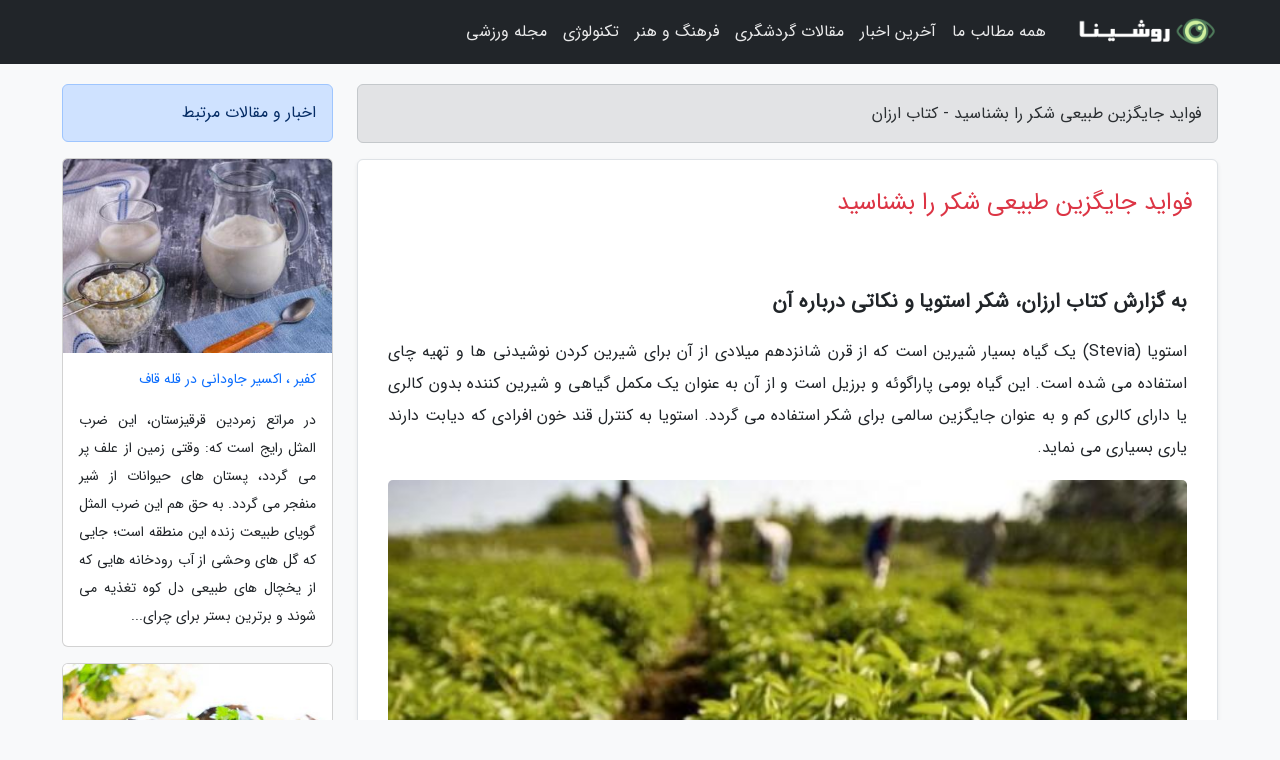

--- FILE ---
content_type: text/html; charset=UTF-8
request_url: https://discountbook.ir/post/%D9%81%D9%88%D8%A7%DB%8C%D8%AF-%D8%AC%D8%A7%DB%8C%DA%AF%D8%B2%DB%8C%D9%86-%D8%B7%D8%A8%DB%8C%D8%B9%DB%8C-%D8%B4%DA%A9%D8%B1-%D8%B1%D8%A7-%D8%A8%D8%B4%D9%86%D8%A7%D8%B3%DB%8C%D8%AF-3582
body_size: 10459
content:
<!doctype html>
<html dir="rtl">
<head prefix="og: http://ogp.me/ns# fb: http://ogp.me/ns/fb# article: http://ogp.me/ns/article#">
<meta charset="utf-8" >
<title>فواید جایگزین طبیعی شکر را بشناسید - کتاب ارزان</title>
<meta name="robots" content="index" />
<link rel="canonical" href="https://discountbook.ir/post/%D9%81%D9%88%D8%A7%DB%8C%D8%AF-%D8%AC%D8%A7%DB%8C%DA%AF%D8%B2%DB%8C%D9%86-%D8%B7%D8%A8%DB%8C%D8%B9%DB%8C-%D8%B4%DA%A9%D8%B1-%D8%B1%D8%A7-%D8%A8%D8%B4%D9%86%D8%A7%D8%B3%DB%8C%D8%AF-3582" >
<meta property="og:url" content="https://discountbook.ir/post/%D9%81%D9%88%D8%A7%DB%8C%D8%AF-%D8%AC%D8%A7%DB%8C%DA%AF%D8%B2%DB%8C%D9%86-%D8%B7%D8%A8%DB%8C%D8%B9%DB%8C-%D8%B4%DA%A9%D8%B1-%D8%B1%D8%A7-%D8%A8%D8%B4%D9%86%D8%A7%D8%B3%DB%8C%D8%AF-3582" >
	
<meta http-equiv="X-UA-Compatible" content="IE=edge">
<meta name="viewport" content="width=device-width, initial-scale=1.0" >	
<link rel="stylesheet" href="/module/template/framework/css/bootstrap.rtl.min.css" type="text/css" />
<link rel="stylesheet" type="text/css" href="/module/template/framework/css/style.css" >	
<meta name="twitter:card" content="summary_large_image" >
<meta name="twitter:domain" content="discountbook.ir" >
<meta property="og:type" content="article">
<meta property="article:publisher" content="https://discountbook.ir" >
<meta property="og:title" content="فواید جایگزین طبیعی شکر را بشناسید - کتاب ارزان" >
<meta property="fb:app_id" content="1147311521992329" >
<meta property="og:image" content="https://discountbook.ir/upload/2021/11/01/87ef5729c90354b-c9ec4fbab8-da064f00e7007.jpg" />
<meta property="og:site_name" content="کتاب ارزان" >
<meta name="description" content="شکر استویا و نکاتی درباره آن      استویا (Stevia) یک گیاه بسیار شیرین است که از قرن شانزدهم میلادی از آن برای شیرین کردن نوشیدنی ها و تهیه چای استفاده می شده است. این گیاه بومی - کتاب ارزان" >
<meta property="og:description" content="شکر استویا و نکاتی درباره آن      استویا (Stevia) یک گیاه بسیار شیرین است که از قرن شانزدهم میلادی از آن برای شیرین کردن نوشیدنی ها و تهیه چای استفاده می شده است. این گیاه بومی - کتاب ارزان"  >
  
<script src="/module/template/framework/js/jquery-3.4.1.min.js" ></script>
<script src="/module/template/framework/js/function.js?lastmod=1769058823"></script>
<link rel="stylesheet" type="text/css" href="/module/template/framework/css/colorbox.css" >
<script src="/module/template/framework/js/jquery.colorbox-min.js"></script>	


<meta property="og:type" content="article" />
<script src="/module/component/comment/comment-post.js"></script><link rel="icon" href="/favicon.ico" type="image/x-icon">
<link rel="stylesheet" href="/module/template/framework/css/fontawesome.css">
<!--[if lt IE 9]>
<script src="/module/template/framework/js/bootstrap/html5shiv.min.js" ></script>
<script src="/module/template/framework/js/bootstrap/respond.min.js" ></script>
<![endif]-->
</head>
<body class="bg-light">
<div class="container-fluid bg-light position-relative pt-5">	
<div id="sitebody" class="mt-3">
<header>
<div class="row header">
<div class="col-sm-12">
</div>	
</div>	
</header><div class="row main-content">
<div class="container">
<div class="row">
<div class="col-lg-9 col-md-8 mb-5">
<article>	
<div class="breadcrumb alert alert-secondary">
<h1 class="h6 m-0"> 	
فواید جایگزین طبیعی شکر را بشناسید - کتاب ارزان</h1>	
</div>
	
<div>
<div class="card shadow-sm border rounded p-0 mb-5 bg-white text-dark w-100 position-relative">
<h2 class="p-4 h4 text-danger mb-n4">فواید جایگزین طبیعی شکر را بشناسید</h2>
<div class="custom-content card-body">
<div class="card-text">
<h3>به گزارش کتاب ارزان، شکر استویا و نکاتی درباره آن</h3><p>      استویا (Stevia) یک گیاه بسیار شیرین است که از قرن شانزدهم میلادی از آن برای شیرین کردن نوشیدنی ها و تهیه چای استفاده می شده است. این گیاه بومی پاراگوئه و برزیل است و از آن به عنوان یک مکمل گیاهی و شیرین کننده بدون کالری یا دارای کالری کم و به عنوان جایگزین سالمی برای شکر استفاده می گردد. استویا به کنترل قند خون افرادی که دیابت دارند یاری بسیاری می نماید.    </p></div>	
<picture>	
<source media="(max-width: 480px)" srcset="/upload/2021/11/01/cache/thum_87ef5729c90354b-c9ec4fbab8-da064f00e7007.jpg">
<img src="https://discountbook.ir/upload/2021/11/01/87ef5729c90354b-c9ec4fbab8-da064f00e7007.jpg" alt="فواید جایگزین طبیعی شکر را بشناسید" class="card-img-top" title="فواید جایگزین طبیعی شکر را بشناسید">
</picture>	

<div class="card-text mt-3">	
<h2>نکاتی درباره گیاه استویا</h2>این گیاه بومی برزیل و پاراگوئه است.<p>شیرینی آن 200 تا 300 برابر شکر است.</p><p>می توان این گیاه را جزو شیرین نماینده های بدون کالری دسته بندی کرد. زیرا کالری بسیار پایینی دارد.</p><p>فواید استویا به عنوان جایگزین شکر در رژیم غذایی مبتلایان به دیابت به اثبات رسیده است.</p><p>استویا و اریتریتول برای استفاده در ایالات متحده موردتأیید قرار گرفته اند و به نظر می رسد مصرف میانه آن خطری برای سلامتی ندارد.</p><p>استویا چیست؟استویا یا استویا رابادیانا درختچه ای انبوه است که به تیره کاسنیان تعلق دارد. 150 گونه از این گیاه وجود دارد که همه آنها بومی آمریکای شمالی و جنوبی هستند.</p><p>امروزه چین به بزرگ ترین صادرنماینده استویا در دنیا تبدیل شده است. البته این گیاه در بسیاری از کشورها فراوری می گردد. بعلاوه در بعضی فروشگاه های محصولات باغی، گیاه استویا برای پرورش خانگی هم فروخته می گردد.</p><p>از آنجایی که استویا 200 تا 300 برابر شیرین تر از شکر است، بنابراین برای ایجاد شیرینی مشابه، نسبت به سایر شیرین نماینده های عمده به تقریبا 20٪ زمین کمتر و اندازه بسیاری کمتری آب احتیاج دارد.</p><p>این گیاه محتوی 8 گلیکوزید است. این ترکیبات شیرین از برگ های استویا استخراج شده و تصفیه می شوند. این گلیکوزیدها عبارت اند از:</p><p>استویوزید؛</p><p>ربادیوزید E، D، C، A و F.</p><p>استویول بیوزید؛</p><p>دلکوزید A.</p><p>استویوزید و ربادیوزید A فراوان ترین این گلیکوزیدها هستند. اصطلاح استویا در این مطلب به استویول گلیکوزید و ربادیوزید A اشاره خواهد داشت. این ترکیبات در طی فرایندهای چیدن برگ ها، خشک کردن آنها، استخراج آب و تصفیه به دست می آیند. استویای خام پیش از تصفیه و رنگ زدایی، طعم تلخ و بوی نامطبوعی دارد. برای تهیه عصاره نهایی استویا باید نزدیک به 40 مرحله طی بگردد.</p><p>18 درصد برگ های استویا را استویوزید تشکیل می دهد. بعضی از نام های تجاری شیرین نماینده های استویا عبارت اند از: اِنلیتن، پیورویا، رِبیانا، استویا، استویاکاین و عصاره استویای خام.</p><p>فواید احتمالی استویا برای سلامتیاستفاده از استویا به جای شکر می تواند فواید چشمگیری برای سلامتی داشته باشد. استویا به عنوان یک شیرین نماینده بدون کالری شناخته می گردد. یعنی اندازه کربوهیدرات موجود در آن کمتر از 5 گرم است. این گیاه می تواند با سایر مواد ترکیب شده و این امر بسته به آن ترکیبات می تواند کالری محصول را افزایش بدهد.</p><p>کالری موجود در استویا دقیقا صفر نیست. ولی به حدی کمتر از شکر است که می توان آن را در دسته شیرین نماینده های بدون کالری قرار داد.</p><p>شیرینی موجود در در این گیاه از ترکیبات طبیعی موجود در آن نشئت می گیرد. درنتیجه برای افرادی که ترجیح می دهند از غذاها و نوشیدنی های طبیعی استفاده نمایند، گزینه ی بهتری محسوب می گردد. کالری پایین استویا برای مبتلایان به دیابت و کسانی که در پی کنترل وزن هستند هم یک ویژگی مثبت محسوب می گردد.</p><p>در زیر با بعضی فواید استویا بیشتر آشنا می شویم:</p><h2>1. دیابت</h2>مطالعات نشان می دهند که مصرف استویا موجب افزایش کالری و کربوهیدرات مصرفی نمی گردد. بعلاوه این مطالعات نشان می دهند که این گیاه بر قند خون و واکنش به انسولین تأثیری ندارد. این امر به مبتلایان به دیابت اجازه می دهد تا از گستره بزرگتری از غذاها استفاده و رژیم غذایی سالم تر را دنبال نمایند.<p>براساس یک آنالیز بر روی 5 آزمایش کنترل شده تصادفی، تأثیر استویا بر شاخص هایی مانند قند خون، سطح انسولین، فشار خون و وزن بدن بسیار اندک تا صفر است.</p><p>در یکی از این مطالعات مصرف این گیاه موجب کاهش چشمگیری در قند خون و واکنش گلوکاگون پس از مصرف وعده غذایی در مبتلایان به دیابت نوع 2 شد. گلوکاگون هورمونی است که سطح گلوکز را در خون تنظیم می نماید. مکانیسم ترشح گلوکاگون معمولا در مبتلایان به دیابت به درستی انجام نمی گیرد. با افزایش قند خون، گلوکاگون افت می نماید و همین امر موجب تنظیم قند خون می گردد.</p><p>2. کنترل وزنچاقی و اضافه وزن دلایلی مختلفی دارد. عدم تحرک کافی و مصرف غذاهای پرانرژی مانند غذاهای پرچرب و سرشار از شکر از دلایل آن هستند. تقریبا 16٪ از کل کالری دریافتی رژیم غذایی آمریکایی ها را شکر اضافه شده به غذاها تشکیل می دهد. این امر خطر افزایش وزن و کاهش کنترل قند خون را افزایش می دهد.</p><p>اندازه قند یا کالری در استویا ناچیز یا صفر است. بنابراین استفاده از آن راهی مناسب برای کاهش کالری دریافتی است؛ بدون اینکه مجبور بشویم غذاهای بدمزه بخوریم!</p><p>3. سرطان لوزالمعدهاستویا محتوی استرول ها و ترکیبات آنتی اکسیدانی فراوانی مانند کمپفرول است. براساس مطالعات کمپفرول می تواند خطرسرطان  لوزالمعده را تا 23٪ کاهش بدهد.</p><p>4. فشار خونبعضی گلیکوزیدهای موجود در عصاره استویا می توانند به گشادشدن رگ های خونی یاری بنمایند. بعلاوه آنها می توانند دفع سدیم و خروج ادرار را افزایش بدهند.</p><p>براساس مطالعه ای که در سال 2003 صورت گرفت این گیاه به طور بالقوه می تواند موجب کاهش فشار خون گردد. این مطالعه نشان می دهد که احتمالا استویا موجب واکنش های کاردیوتونیک در بدن می گردد. واکنش های کاردیوتونیک موجب تنظیم فشار خون و ضربان قلب می شوند.</p><p>بااین حالی بعضی مطالعات دیگر هم نشان می دهند که استویا بر فشار خون تأثیری ندارد. بنابراین برای تأیید این خاصیت استویا به مطالعات بیشتری احتیاج است.</p><p>5. رژیم غذایی بچه هاغذاها و نوشیدنی هایی که محتوی استویا هستند، نقش مهمی در کاهش کالری دریافتی در رژیم غذایی بچه ها دارند. امروزه هزاران محصول از سس سالاد گرفته تا شکلات هایی در بازار وجود دارند که محتوی شیرین نمایند ه طبیعی این گیاه هستند. این امر به بچه ها یاری می نماید تا بدون افزایش کالری مصرفی و با داشتن رژیم غذایی کم شکر بتوانند از غذاها و نوشیدنی های شیرین استفاده نمایند.</p><p>مصرف زیاد شکر و کالری با افزایش خطر بیماری های قلبی-عروقی و چاقی در ارتباط است.</p><p>6. حساسیت ها (آلرژی ها)در سال 2010 کمیته امنیت غذایی اروپا تأثیر مصرف استویا را بر بروز واکنش های آلرژیک آنالیز کرد. محققان نتیجه گیری کردند گلیکوزیدهای استویول واکنش پذیر نیستند و به ترکیبات واکنش پذیر تجزیه نمی شوند. بنابراین مصرف آنها در مواد غذایی موجب بروز واکنش های آلرژیک نمی گردد.</p><p>حتی عصاره های بسیار خالص استویا هم بعید است که موجب بروز واکنش های آلرژیک بشوند. تا سال 2008 هیچ موردی از حساسیت به استویا ثبت نشده بود.</p><p>عوارض جانبی استویابراساس مطالعات عصاره استویا عوارض جانبی ای ندارد. گلیکوزید استویول خالص به وسیله سازمان غذا و داروی آمریکا جزو افزودنی های مجاز شناخته می گردد. ولی ممکن است مصرف برگ کامل استویا مشکلاتی را برای فرد ایجاد بکند.</p><p>در ابتدا تصور می شد که استویا می تواند برای سلامت کلیه خطرناک باشد. اما مطالعه ای بر روی موش ها نشان داد مکمل های حاوی برگ های استویا ویژگی هایی دارند که از کلیه محافظت نموده و به بهبود دیابت یاری می نمایند.</p><p>مطالعات نشان می دهد مصرف مقادیر توصیه شده از جایگزین های شکر در در دوران بارداری مجاز است و خطری ندارد.</p><p>بعضی محصولات استویا محتوی الکل قند (نوعی الکل حاصل از قندها) هستند. افرادی که نسبت به الکل قند حساسیت دارند، ممکن است با مصرف آن علائمی مانند گرفتگی ها و نفخ شکم، حالت تهوع و اسهال را تجربه نمایند. البته احتمال بروز این علائم در اثر مصرف قندالکل اریتریتول (که در استویا وجود دارد) کمتر از بقیه قندالکل هاست.</p><p>تا زمانی که استویا به خوبی تصفیه شده باشد و در حد اعتدال مصرف گردد، موجب بروز عوارض جانبی نمی گردد و می توانید بدون نگرانی آن را مصرف کنید.</p><p>موارد استفاده از استویادر آمریکا شیرین نماینده های استویا به عنوان جایگزین شکر در غذاها و نوشیدنی ها استفاده می گردد تا کالری دریافتی را کاهش بدهد.</p><p>عصاره برگ های استویا از اواسط دهه 90 میلادی در ایالات متحده به عنوان یک مکمل غذایی فروخته می گردد و بیشتر آنها محتوی ترکیبات شیرین و غیرشیرین برگ استویا هستند.</p><p>ترکیبات شیرین موجود در استویا طبیعی هستند و این برای کسانی که می خواهند غذاها و نوشیدنی های طبیعی مصرف نمایند، یک مزیت است.</p><p>استویا در سرتاسر دنیا در بیش از 5000 غذا و نوشیدنی یافت می گردد. شیرین نماینده های استویا در محصولات مختلفی در آسیا و آمریکای جنوبی مورداستفاده قرار می گیرند. در محصولاتی مانند بستنی، دسرها، سس ها، ماست، ترشی ها، نان، نوشیدنی های بدون الکل، آدامس، آب نبات، غذاهای دریایی و سبزیجات آماده از استویا استفاده می گردد.</p><p>خطرات استویا چیست؟در سال 1991 سازمان غذا و داروی آمریکا از تأیید استویا به عنوان یک افزودنی مجاز خودداری کرد. اما در سال 2008 و زمانی که فرایند تصفیه به وسیله شرکت کوکاکولا توسعه یافت و ثبت شد، سازمان غذا و دارو عصاره این گیاه را در زمره افزودنی های مجاز قرار داد.</p><p>سازمان های نظارتی دنیای اعلام نموده اند مصرف عصاره استویا با خلوص بالا طبق مقادیر توصیه شده برای افراد خطری ندارد. آنها اندازه مجاز مصرف استویا را 4 میلی گرم به ازای هر کیلوگرم وزن فرد در روز تعیین نموده اند. به عبارتی یک فرد 70 کیلوگرمی می تواند روزانه 280 میلی گرم عصاره استویا مصرف کند. این سازمان ها عبارت اند از: فائو (سازمان خواربار و کشاورزی ملل متحد)، سازمان بهداشت دنیای و سازمان غذا و داروی آمریکا.</p><p>براساس مطالعات استویوزید هیچ خاصیت سمی ندارد. این مطالعات گستره وسیعی از حیوانات آزمایشگاهی را در بر می گرفت. در اثر مصرف استویوزید در آنها هیچ گونه عوارض جانبی یا مسمومیت غذایی مشاهده نشد.</p><p>گلیکوزیدهای استویول موجود در استویا با معیارهای خلوصی که به وسیله کمیته مشترک متخصصین افزودنی هایی غذایی ایجاد شده، مطابقت دارد. درنتیجه مصرف شیرین نماینده های این گیاه برای مبتلایان به دیابت سالم و بی خطر است.</p><p>در بیشتر مطالعات علمی از عصاره استویا با خلوص بالا استفاده می گردد. عصاره های استویای خام که در مطالعات قدیمی استفاده می شده، می توانست موجب بروز تغییراتی در نتایج و اطلاعات حاصل بگردد.</p><p>می توان این گیاه را از بسیاری از مراکز فروش محصولات باغی تهیه کرد، در خانه پرورش داد و به روش های مختلفی مورداستفاده قرار داد؛ همان طور که برای قرن ها در سایر کشورها از آن استفاده می شده است.</p><p>تأیید فواید استویا برای سلامتی به مطالعات بیشتری احتیاج دارد. البته می توانید از سالم بودن آن اطمینان داشته باشید و از آن به عنوان جایگزین ایده آل شکر استفاده بکنید.</p><p>منبع: سایت چطور                  </p><span class="post-source">منبع: راسخون</span></div>	
</div>
<!--
<div class="text-center my-4 px-5 d-flex">
<div class="a2a_kit a2a_kit_size_32 a2a_default_style mx-auto">
<a class="a2a_button_twitter"></a>
<a class="a2a_button_linkedin"></a>
<a class="a2a_button_pinterest"></a>
<a class="a2a_button_telegram"></a>
<a class="a2a_button_reddit"></a>
<a class="a2a_button_tumblr"></a>
<a class="a2a_button_blogger"></a>
<a class="a2a_button_google_gmail"></a>
</div>
</div>		
<script async src="https://static.addtoany.com/menu/page.js"></script>
-->
<div class="p-4 border-top">
<div class="row small">
<span class="col-lg-3 col-sm-6">انتشار: <span content="2021-11-01 09:58:03" >10 آبان 1400</span></span>

<span class="col-lg-3 col-sm-6">بروزرسانی: <span content="2021-11-01 09:58:03" >10 آبان 1400</span></span>

<span class="col-lg-3 col-sm-6">
گردآورنده: <span >discountbook.ir</span>
</span>
<span class="col-lg-3 col-sm-6">شناسه مطلب: 1875</span>
</div>
</div>
</div>
	
<div class="card w-100 mb-5 shadow-sm"><h3 class="heads commenthead h6 card-header alert-secondary" id="commenthead"><span>به "فواید جایگزین طبیعی شکر را بشناسید" امتیاز دهید</span></h3><div class="comments card-body"><div class="vote" id="votbox"><form action="/module/component/comment/comment-process.php" method="post" class="form-inline d-inline-block"><span class="votetext px-0 form-check d-inline-block">امتیاز دهید: </span><span class="form-check-xs form-check-inline"><label class="form-check-label ps-1" for="inlineRadio1">1</label>
			<input  class="form-check-input" type="radio" id="inlineRadio1" name="rate" value="1"> </span><span class="form-check-xs form-check-inline"><label class="form-check-label ps-1" for="inlineRadio2">2</label>
			<input  class="form-check-input" type="radio" id="inlineRadio2" name="rate" value="2"> </span><span class="form-check-xs form-check-inline"><label class="form-check-label ps-1" for="inlineRadio3">3</label>
			<input  class="form-check-input" type="radio" id="inlineRadio3" name="rate" value="3"> </span><span class="form-check-xs form-check-inline"><label class="form-check-label ps-1" for="inlineRadio4">4</label>
			<input  class="form-check-input" type="radio" id="inlineRadio4" name="rate" value="4"> </span><span class="form-check-xs form-check-inline"><label class="form-check-label ps-1" for="inlineRadio5">5 </label>
			<input  class="form-check-input" type="radio" id="inlineRadio5" name="rate" value="5"> </span><input type="hidden" name="c_id" value="1875"><input type="hidden" name="c_type" value="post"><input type="hidden" name="c_url" value="/post/%D9%81%D9%88%D8%A7%DB%8C%D8%AF-%D8%AC%D8%A7%DB%8C%DA%AF%D8%B2%DB%8C%D9%86-%D8%B7%D8%A8%DB%8C%D8%B9%DB%8C-%D8%B4%DA%A9%D8%B1-%D8%B1%D8%A7-%D8%A8%D8%B4%D9%86%D8%A7%D8%B3%DB%8C%D8%AF-3582"><input type="hidden" name="c_vote" value="1"><button class="btn btn-warning" type="submit">رای</button></form></div></div></div>
			<script>
			function getCookie(cname) {
			  let name = cname + "=";
			  let decodedCookie = decodeURIComponent(document.cookie);
			  let ca = decodedCookie.split(";");
			  for(let i = 0; i <ca.length; i++) {
				let c = ca[i];
				while (c.charAt(0) == " ") {
				  c = c.substring(1);
				}
				if (c.indexOf(name) == 0) {
				  return c.substring(name.length, c.length);
				}
			  }
			  return "";
			}
			function checkCookie() {
			
			  let vote = getCookie("post-1875");
			  if (vote != "") {
			  	var votes=document.getElementById("votbox").innerHTML="امتیاز شما: " + vote;
			  }
			}
			
			checkCookie();
			</script><div class="card w-100 shadow-sm"><h4 class="heads commenthead h6 card-header alert-secondary"><span>دیدگاه های مرتبط با "فواید جایگزین طبیعی شکر را بشناسید"</span></h4><div class="respond card-body"><span class="comment_title small card-header w-100 mb-3 d-block text-danger">* نظرتان را در مورد این مقاله با ما درمیان بگذارید</span><div><form action="#" method="POST" class="comment-form" id="comment-form" ><div id="replytoname" class="alert-info mb-3 w-100"></div><div id="name-group" class="form-group mb-3"><input type="text" class="form-control bg-light" name="name" placeholder="نام (لازم)"></div><div id="email-group" class="form-group mb-3"><input style="direction:rtl;text-align:right" type="text" class="form-control bg-light" name="email" id="commentformemail" placeholder="ایمیل (لازم - نمایش داده نمی‌شود)"></div><div id="phone-group" class="form-group mb-3"><input type="text" class="form-control bg-light" name="phone" placeholder="شماره موبایل (اختیاری - نمایش داده نمی‌شود)"></div><div id="comment-group" class="form-group mb-3"><textarea class="form-control bg-light" name="comment" cols="45" rows="8" placeholder="دیدگاه یا سوال (لازم)"></textarea></div><div id="captcha-group" class="form-group mb-3"><label class="captcha mb-3">سوال اتفاقی: نام پایتخت ایران چیست؟</label><input type="text" class="form-control bg-light" name="captcha"></div><input type="hidden" class="form-control" name="content_id" value="1875"><input type="hidden" class="form-control" name="content_type" value="post"></form><button class="btn btn-success mb-3" onclick="myformhandler('comment-form','/module/component/comment/comment-process.php','formalert',false)" >ارسال</button> <span class="formalert"></span></div></div></div>	
</div>
</article>	
</div>	

<div id="sidebar" class="col-lg-3 col-md-4 mb-5">
<aside>	
	


<div class="tourel-head alert alert-primary">اخبار و مقالات مرتبط</div>

<div class="posts printhide sidposts card mb-3">
<div class="imgtitle">
<img class="card-img-top mb-3" src="/upload/2025/03/15/cache/thum_4f99d4b6d8dc03e-c524b92e23a-0b7dfe911cb03ce3.jpg" alt="کفیر ، اکسیر جاودانی در قله قاف">
<a class="poststitle d-block px-3 small text-decoration-none" href="/post/%DA%A9%D9%81%DB%8C%D8%B1-%D8%A7%DA%A9%D8%B3%DB%8C%D8%B1-%D8%AC%D8%A7%D9%88%D8%AF%D8%A7%D9%86%DB%8C-%D8%AF%D8%B1-%D9%82%D9%84%D9%87-%D9%82%D8%A7%D9%81-9476">
کفیر ، اکسیر جاودانی در قله قاف</a>
</div>
<div class="card-body">
<p class="description small p-0 m-0 text-justify">
در مراتع زمردین قرقیزستان، این ضرب المثل رایج است که: وقتی زمین از علف پر می گردد، پستان های حیوانات از شیر منفجر می گردد. به حق هم این ضرب المثل گویای طبیعت زنده این منطقه است؛ جایی که گل های وحشی از آب رودخانه هایی که از یخچال های طبیعی دل کوه تغذیه می شوند و برترین بستر برای چرای...</p>
</div>
</div>


<div class="posts printhide sidposts card mb-3">
<div class="imgtitle">
<img class="card-img-top mb-3" src="/upload/2019/09/28/cache/thum_d96e23bf16199a6-1e2e75e481-999978a19dce.jpg" alt="غذاهای محلی تفلیس، ویترین طعم های ناب غذاهای گرجستان (قسمت دوم)">
<a class="poststitle d-block px-3 small text-decoration-none" href="/post/%D8%BA%D8%B0%D8%A7%D9%87%D8%A7%DB%8C-%D9%85%D8%AD%D9%84%DB%8C-%D8%AA%D9%81%D9%84%DB%8C%D8%B3-%D9%88%DB%8C%D8%AA%D8%B1%DB%8C%D9%86-%D8%B7%D8%B9%D9%85-4307">
غذاهای محلی تفلیس، ویترین طعم های ناب غذاهای گرجستان (قسمت دوم)</a>
</div>
<div class="card-body">
<p class="description small p-0 m-0 text-justify">
بسیاری از گردشگران برای چشیدن طعم غذای محلی گرجستان به این کشور سفر می نمایند. گرجستان دارای غذاهای خوشمزه محلی بسیاری است که خوب است آن ها را بشناسید.</p>
</div>
</div>


<div class="posts printhide sidposts card mb-3">
<div class="imgtitle">
<img class="card-img-top mb-3" src="/upload/2024/09/01/cache/thum_5f1ecded5353d4-fde6f5bebda8e2-8bd16e925b12.jpg" alt="معرفی کامل هتل آتلانتیس د پالم دبی به همراه ویدئو">
<a class="poststitle d-block px-3 small text-decoration-none" href="/post/%D9%85%D8%B9%D8%B1%D9%81%DB%8C-%DA%A9%D8%A7%D9%85%D9%84-%D9%87%D8%AA%D9%84-%D8%A2%D8%AA%D9%84%D8%A7%D9%86%D8%AA%DB%8C%D8%B3-%D8%AF-%D9%BE%D8%A7%D9%84%D9%85-4435">
معرفی کامل هتل آتلانتیس د پالم دبی به همراه ویدئو</a>
</div>
<div class="card-body">
<p class="description small p-0 m-0 text-justify">
هتل آتلانتیس دبی (Atlantis, The Palm) یکی از لوکس ترین هتل های پنج ستاره شهر دبی در مجاورت ساحل نیلگون خلیج فارس است که با معماری منحصر به فرد و امکانات مدرن محبوبیت زیادی بین گردشگران این شهر به دست آورده و یکی از هتل های باکیفیت کشور امارات محسوب می گردد. هتل آتلانتیس یک شاهکار معماری در...</p>
</div>
</div>


<div class="posts printhide sidposts card mb-3">
<div class="imgtitle">
<img class="card-img-top mb-3" src="/upload/2020/02/06/cache/thum_8d6f0704721911-e093d9b468129-143f9274.jpg" alt="سفر به والنسیا ، تقابل سنت و مدرنیته در شهری اروپایی">
<a class="poststitle d-block px-3 small text-decoration-none" href="/post/%D8%B3%D9%81%D8%B1-%D8%A8%D9%87-%D9%88%D8%A7%D9%84%D9%86%D8%B3%DB%8C%D8%A7-%D8%AA%D9%82%D8%A7%D8%A8%D9%84-%D8%B3%D9%86%D8%AA-%D9%88-9674">
سفر به والنسیا ، تقابل سنت و مدرنیته در شهری اروپایی</a>
</div>
<div class="card-body">
<p class="description small p-0 m-0 text-justify">
اسپانیا یکی از کشورهای توریستی در قاره اروپا است که در طول سال گردشگران بسیاری را جذب می نماید. در این کشور، شهرهای بسیاری مورد توجه توریست ها و مسافران قرار می گیرند که از جمله این شهرها می توان به والنسیا اشاره نمود. اگر تصمیم داشتید به والنسیا سفر کنید یا می خواهید با آن بیشتر...</p>
</div>
</div>

	

</aside>		
</div>	
</div>
</div>
</div>					
<div class="container"><div class="w-100"><ol class="breadcrumb border shadow-sm rounded-pill p-3" itemscope="" itemtype="http://schema.org/BreadcrumbList"><li class="breadcrumb-item" aria-current="page" itemprop="itemListElement" itemscope="" itemtype="http://schema.org/ListItem"><a itemprop="item" href="https://discountbook.ir"><span itemprop="name">کتاب ارزان</span></a><meta itemprop="position" content="1" ></li><li class="separate px-2">»</li><li class="breadcrumb-item" itemprop="itemListElement" itemscope="" itemtype="http://schema.org/ListItem">
                        <a rel="nofollow noopener noreferrer" itemprop="item" href="/posts/blog">
                        <span itemprop="name"> همه اخبار و مقاله ها</span></a>
                        <meta itemprop="position" content="2" >
                        </li><li class="separate px-2">»</li><li class="breadcrumb-item" itemprop="itemListElement" itemscope="" itemtype="http://schema.org/ListItem">
                        <a rel="nofollow noopener noreferrer" itemprop="item" href="/posts/terminology-%D8%A7%D8%B5%D8%B7%D9%84%D8%A7%D8%AD%D8%A7%D8%AA">
                        <span itemprop="name"> تعاریف و اصطلاحات</span></a>
                        <meta itemprop="position" content="3" >
                        </li><li class="separate px-2">»</li><li class="here breadcrumb-item">فواید جایگزین طبیعی شکر را بشناسید</li></ol></div></div>

<script type="text/javascript">
$(document).ready(function(){
	$('#lightgallery').lightGallery();
});
</script>
<script src="/module/template/framework/js/lightgallery/picturefill.min.js"></script>
<script src="/module/template/framework/js/lightgallery/lightgallery-all.min.js"></script>
<script src="/module/template/framework/js/lightgallery/jquery.mousewheel.min.js"></script>
<div class="custom-navbar row bg-dark text-white position-absolute w-100" style="top:0" id="header">
<nav class="container">
<div class="navbar navbar-expand-lg navbar-dark">
<a class="navbar-brand" href="https://discountbook.ir" id="logo" title="کتاب ارزان"><img src="https://discountbook.ir/upload/logo/roshina.com.png" alt="کتاب ارزان" height="38"></a>
<button class="navbar-toggler" type="button" data-bs-toggle="collapse" data-bs-target="#navbarSupportedContent" aria-controls="navbarSupportedContent" aria-expanded="false" aria-label="Toggle navigation">
			  <span class="navbar-toggler-icon"></span>
			</button><div class="collapse navbar-collapse" id="navbarSupportedContent"><ul class="navbar-nav me-auto mb-2 mb-lg-0 "><li class="nav-item"><a rel="nofollow" class="nav-link" href="/posts/blog">همه مطالب ما</a></li><li class="nav-item"><a rel="nofollow" class="nav-link" href="/posts/news-%D8%A7%D8%AE%D8%A8%D8%A7%D8%B1">آخرین اخبار</a></li><li class="nav-item"><a rel="nofollow" class="nav-link" href="/posts/travel-%DA%AF%D8%B1%D8%AF%D8%B4%DA%AF%D8%B1%DB%8C">مقالات گردشگری</a></li><li class="nav-item"><a rel="nofollow" class="nav-link" href="/posts/art-culture-%D9%81%D8%B1%D9%87%D9%86%DA%AF-%D9%87%D9%86%D8%B1">فرهنگ و هنر</a></li><li class="nav-item"><a rel="nofollow" class="nav-link" href="/posts/technology-%D8%AA%DA%A9%D9%86%D9%88%D9%84%D9%88%DA%98%DB%8C">تکنولوژی</a></li><li class="nav-item"><a rel="nofollow" class="nav-link" href="/posts/sport-%D9%88%D8%B1%D8%B2%D8%B4">مجله ورزشی</a></li></ul></div>
</div>
</nav>
</div>

</div>

<div class="row bg-secondary text-white">	
<footer class="container" id="mainfooter">
<div class="row pt-5" id="footer">
<div class="f-column clearright px-4 pb-5 col-md-4">
<div class="foothead h5 p-2">خبرنامه</div>
<div class="columnbody">
<p class="p-2"></p>
<form class="form-signin" id="newsletter" name="newsletter" action="#" method="post">
<div class="form-group">	
<input class="form-control text-right" required name="email" type="email" placeholder="ایمیل">	
</div>
<div class="form-group">	
<input class="form-control text-right" name="phone" type="tel" placeholder="موبایل">
</div>	
<button class="newsbutton btn btn-warning btn-aban" name="button" type="button" onClick="myformhandler('newsletter','/module/plugin/newsletter/newsletterhandler.php','newslalert')">عضویت</button>
<span class="newslalert"></span>
</form>
</div>
</div></div>
</footer>
</div>	
<div class="row" >
<span class="col-lg-12 bg-dark text-white text-center p-3 small en" id="copyright">	
Copyright © 2026 discountbook.ir All rights reserved.
</span>	
</div>
<span class="phone">
</span>
</div>
<script>
window.onload = function () {	
	if (window.history.pushState) {
		window.history.pushState('', '/', window.location.pathname);
	} else {
		window.location.hash = '';
	}
}
</script>
<script src="/module/template/framework/js/bootstrap/bootstrap.bundle.min.js" ></script>
<script defer src="https://static.cloudflareinsights.com/beacon.min.js/vcd15cbe7772f49c399c6a5babf22c1241717689176015" integrity="sha512-ZpsOmlRQV6y907TI0dKBHq9Md29nnaEIPlkf84rnaERnq6zvWvPUqr2ft8M1aS28oN72PdrCzSjY4U6VaAw1EQ==" data-cf-beacon='{"version":"2024.11.0","token":"715fa8cfcb1946ccacffd9e981c586df","r":1,"server_timing":{"name":{"cfCacheStatus":true,"cfEdge":true,"cfExtPri":true,"cfL4":true,"cfOrigin":true,"cfSpeedBrain":true},"location_startswith":null}}' crossorigin="anonymous"></script>
</body>
</html>